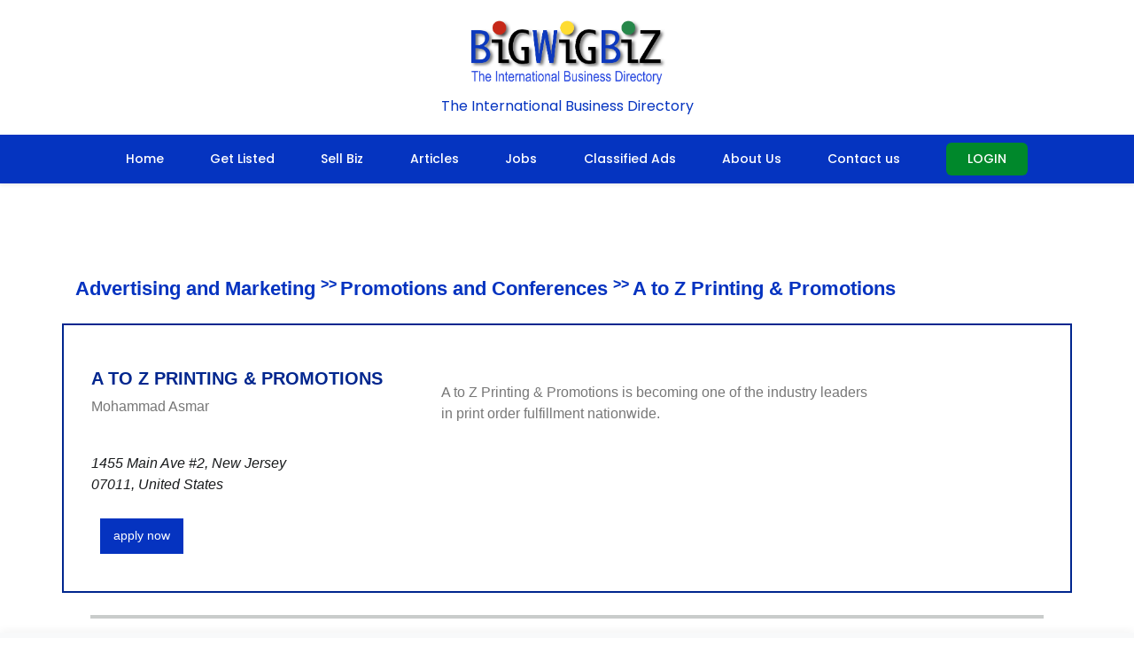

--- FILE ---
content_type: text/html; charset=UTF-8
request_url: https://www.bigwigbiz.com/profile.php?user_id=33503
body_size: 4392
content:

<!DOCTYPE html>
<html lang="en">
<head>
    <meta charset="utf-8">
    <meta name="viewport" content="width=device-width, initial-scale=1.0">
    <meta name="author" content="">
    <meta http-equiv="Content-Type" content="text/html;charset=ISO-8859-1"> 
    <title>Online job search with famous employment agency and job agency - Bigwigbiz</title>

    
    <meta name="format-detection" content="telephone=no" />
    <meta name="description" content="Looking for employment agencies, job agencies and online job search. Bigwigbiz is the Best employment agency and job agency that provides online job search." />
    <meta name="keywords" content="employment agencies, job agencies, online job search, employment agency" />
    <meta http-equiv="CONTENT-LANGUAGE" content="EN-US" />
    <meta name="robots" content="INDEX,FOLLOW" />
    <meta name="rating" content="general" />
    <meta name="robots" content="ALL" />
    <meta name="msvalidate.01" content="B03F0C6A61B25A02EE1487C03D4AA9A8" />
    <meta name="revisit-after" content="3 days" />
    <link rel="icon" href="images/favicon.png" type="image/x-icon" />
    <link rel="stylesheet" href="css/style.css" />
    <link rel="stylesheet" href="css/menu.css" />
    <script src="js/jquery.js"></script>
    <script src="js/scroll_to_top.js"></script>
    <link rel="stylesheet" href="fonts/font-awesome.css" type="text/css" media="screen" />
    <script src="js/jssor.slider-27.5.0.min.js" type="text/javascript"></script>
    <link rel="stylesheet" href="https://maxcdn.bootstrapcdn.com/bootstrap/4.0.0/css/bootstrap.min.css" integrity="sha384-Gn5384xqQ1aoWXA+058RXPxPg6fy4IWvTNh0E263XmFcJlSAwiGgFAW/dAiS6JXm" crossorigin="anonymous">
    <script src="https://maxcdn.bootstrapcdn.com/bootstrap/4.0.0/js/bootstrap.min.js" integrity="sha384-JZR6Spejh4U02d8jOt6vLEHfe/JQGiRRSQQxSfFWpi1MquVdAyjUar5+76PVCmYl" crossorigin="anonymous"></script>
    <link href="mystyle.css" rel="stylesheet">
    <meta name="google-site-verification" content="cpjD70C_Qn-mKHE7C0ZM_LpB15xIMmOwk1lZnG0hwyM" />
</head>
<script language="javascript" src="js/gen_functions.js" type="text/javascript"></script>

<!-- Global site tag (gtag.js) - Google Analytics -->
<script async src="https://www.googletagmanager.com/gtag/js?id=G-7CDES8VF30"></script>
<script>
  window.dataLayer = window.dataLayer || [];
  function gtag() { dataLayer.push(arguments); }
  gtag('js', new Date());
  gtag('config', 'G-7CDES8VF30');
</script>

<link rel="canonical" href="http://www.bigwigbiz.com/" />
<link href="https://fonts.googleapis.com/css2?family=Poppins:wght@400;500;600&display=swap" rel="stylesheet">
<link rel="stylesheet" href="css/style_responsive.css" />

<style>
:root {
    --primary-blue: #0534C0;
    --accent-green: #00882B;
    --white: #ffffff;
}

.header-container {
    background: var(--white);
    box-shadow: 0 2px 4px rgba(0,0,0,0.08);
}

.header-top {
    background: var(--primary-blue);
    padding: 8px 0;
    color: var(--white);
    font-size: 14px;
    font-family: 'Poppins', sans-serif;
}

.header-top-content {
    max-width: 1200px;
    margin: 0 auto;
    padding: 0 20px;
    display: flex;
    justify-content: space-between;
    align-items: center;
}

.contact-info {
    display: flex;
    gap: 20px;
}

.contact-info a {
    color: var(--white);
    text-decoration: none;
}

.logo-section {
    text-align: center;
    padding: 20px 0;
}

.logo-section img {
    height: 80px;
    width: auto;
}

.company-tagline {
    color: var(--primary-blue);
    font-family: 'Poppins', sans-serif;
    font-size: 16px;
    margin-top: 8px;
}

.navbar {
    background: var(--primary-blue) !important;
    padding: 0 !important;
}
.navbar-nav {
    width: 100%;
    justify-content: center;
    align-items: center;
}

.nav-item {
    margin: 0 5px;
    display: flex;
    align-items: center;
}

.nav-link {
    color: var(--white) !important;
    padding: 15px 20px !important;
    font-family: 'Poppins', sans-serif;
    font-size: 14px;
    font-weight: 500;
    transition: background-color 0.3s;
}

.nav-link:hover {
    background-color: rgba(255, 255, 255, 0.1);
}
.BtnGreen8 {
    background-color: var(--accent-green);
    color: var(--white);
    padding: 8px 24px;
    border-radius: 6px;
    font-family: 'Poppins', sans-serif;
    font-weight: 500;
    font-size: 14px;
    text-transform: uppercase;
    border: none;
    transition: all 0.3s ease;
    margin: 0 0 0 20px;  /* Updated margin */
    display: inline-flex;
    align-items: center;
    justify-content: center;
    text-decoration: none;
    height: 100%;
}


.BtnGreen8:hover {
    background-color: #006b22;
    transform: translateY(-1px);
}

.navbar-toggler {
    border-color: rgba(255, 255, 255, 0.5);
    margin: 10px;
}

.navbar-toggler-icon {
    background-image: url("data:image/svg+xml,%3csvg viewBox='0 0 30 30' xmlns='http://www.w3.org/2000/svg'%3e%3cpath stroke='rgba(255, 255, 255, 0.9)' stroke-width='2' stroke-linecap='round' stroke-miterlimit='10' d='M4 7h22M4 15h22M4 23h22'/%3e%3c/svg%3e");
}

@media (max-width: 992px) {
  .navbar-nav {
        padding: 10px 0;
        align-items: center;
        text-align: center;
    }
    
    .nav-item {
        justify-content: center;
    }
    
    .BtnGreen8 {
        margin: 10px auto;
        display: inline-flex;
    }

    .header-top {
        display: none;
    }
    
    .logo-section img {
        height: 60px;
    }
    
   
}

@media (max-width: 576px) {
    .logo-section img {
        height: 50px;
    }
    
    .company-tagline {
        font-size: 14px;
    }
    
    .nav-link {
        padding: 10px 15px !important;
    }
}
</style>

<div class="header-container">
   
    <div class="logo-section">
        <a href="index.php">
            <img src="images/newlogo1.png" alt="BigWigBiz Logo">
        </a>
        <div class="company-tagline">The International Business Directory</div>
    </div>

    <nav class="navbar navbar-expand-lg">
        <div class="container">
            <button class="navbar-toggler" type="button" data-toggle="collapse" data-target="#navbarSupportedContent">
                <span class="navbar-toggler-icon"></span>
            </button>

            <div class="collapse navbar-collapse" id="navbarSupportedContent">
                <ul class="navbar-nav">
                    <li class="nav-item">
                        <a class="nav-link" href="index.php">Home</a>
                    </li>
                    <li class="nav-item">
                        <a class="nav-link" href="paid_signup.php">Get Listed</a>
                    </li>
                    <li class="nav-item">
                        <a class="nav-link" href="sellbiz_listing.php">Sell Biz</a>
                    </li>
                    <li class="nav-item">
                        <a class="nav-link" href="view_article.php">Articles</a>
                    </li>
                    <li class="nav-item">
                        <a class="nav-link" href="jobposting.php?id=47">Jobs</a>
                    </li>
                    <li class="nav-item">
                        <a class="nav-link" href="classified_ads_records.php">Classified Ads</a>
                    </li>
                    <li class="nav-item">
                        <a class="nav-link" href="about-us.php">About Us</a>
                    </li>
                    <li class="nav-item">
                        <a class="nav-link" href="contactus.php">Contact us</a>
                    </li>
                    
                                            <li class="nav-item">
                            <a href="login.php" class="BtnGreen8">Login</a>
                        </li>
                                    </ul>
            </div>
        </div>
    </nav>
</div>

<!-- JS and Bootstrap JS -->
<script src="https://code.jquery.com/jquery-3.6.0.min.js"></script>
<script src="https://cdn.jsdelivr.net/npm/@popperjs/core@2.11.6/dist/umd/popper.min.js"></script>
<script src="https://stackpath.bootstrapcdn.com/bootstrap/4.5.2/js/bootstrap.min.js"></script><!--button back top-->
<div id="back-top"><i class="fa fa-arrow-up"></i></div>

<section>
  <div class="container" style="margin-top:8%">
  <p class="text-blue">
    <span style="font-size: 22px;font-weight: 600;">
      <a style="color:#0533C0;" href="subcat_listing.php?id=21">Advertising and Marketing</a>
    </span>
    <span style="font-weight: 600;">&gt;&gt;</span>
    <span style="font-size: 22px;font-weight: 600;">
      <a style="color:#0533C0;" href="bizlisting.php?id=215">Promotions and Conferences</a>
    </span>
    <span style="font-weight: 600;">&gt;&gt;</span>
    <span style="font-size: 22px;font-weight: 600;">
      <a style="color:#0533C0;" href="#">A to Z Printing & Promotions</a>
    </span>
  </p>

  <div class="row" style="border:2px solid #00268e;margin-top:2%">
    <div class="col-md-4 pr-0">
      <div class="p-3 my-3">
        <div>
          <h3 class="pt-3" style="color:#00268e">A to Z Printing & Promotions</h3>
                    <p>Mohammad Asmar</p>
          <div style="color:#191b1d">
            <p class="font-italic"><br/>
              1455 Main Ave #2, New Jersey<br/>
              07011, United States<br/>
                          </p>
          </div>
          <div style="overflow:hidden; padding:10px;">
            <button class="Btnjob" onclick="document.getElementById('apply-form').style='display:block'">apply now</button>
          </div>
        </div>
      </div>
    </div>

    <div class="col-md-8 pr-0">
      <div class="p-3 my-3">
        <div class="clearfix">
                </div>
        <p class="p-3 my-3">
          A to Z Printing & Promotions is becoming one of the industry leaders <br />
in print order fulfillment nationwide.        </p>
      </div>
    </div>
  </div>
</section>

<section id="apply-form" style="display:none">
  <div class="container">
    <div class="row py-5">
      <div class="col-md-6 offset-md-3 col-12">
        <div class="bg-white py-4 px-3">
          <div style="border:3px solid #d8d8d8">
            <h2 class="p-3"><strong style="color:black">Contact Form</strong></h2>
            <form id="my_profile_contact" name="contact" method="post" onsubmit="return my_contact_form_submit();">
              <div class="contact-form">
                <div class="form-group">
                  <p class="font-italic px-3">Please use this form to contact A to Z Printing & Promotions</p>
                  <input type="text" class="form-control" placeholder="Enter Name" name="name">
                </div>
                <div class="form-group">
                  <input type="text" class="form-control" placeholder="Company (if any)" name="company">
                </div>
                <div class="form-group">
                  <input type="email" class="form-control" placeholder="Enter email" name="email">
                </div>
                <div class="form-group">
                  <input type="text" class="form-control" placeholder="Contact Number" name="phone">
                </div>
                <div class="form-group">
                  <label>Your Message:</label>
                  <textarea class="form-control" rows="3" name="comments"></textarea>
                </div>
                <div class="form-group text-right">
                  <p><font class="smlRedBold"></font></p>
                  <input id="my_profile_contact_submit" type="submit" value="Send" name="send" class="btn btn-primary"/>
                  <input type="button" onclick="document.getElementById('apply-form').style='display:none'" class="btn btn-primary" value="cancel"/>
                </div>
              </div>
            </form>
          </div>
        </div>
      </div>
    </div>
  </div>
</section>


<script>
$(document).ready(function() {
  $("#my_profile_contact_submit").click(function(e) {
    e.preventDefault();
    $.ajax({
      type: 'POST',
      url: 'ajax_send_email.php',
      data: $('form#my_profile_contact').serialize(),
      dataType:'json',
      success: function(res) {
        if(res.success){
          alert("Message sent successfully!");
        }
      },
      error: function() {
        console.log('Some Error');
      }
    });
  });
});
function my_contact_form_submit(){ return false; }
</script>

<!-- Footer -->
<footer>
    <section class="bg-darkr">
        <p id="ll"></p>
        <div class="container footer-bot" style="    max-width: 100% !important;">
            <div class="row py-4">
                <div class="col-12 text-uppercase d-flex align-items-center justify-content-center" style="font-size: 0.8em; color:#141315; font-weight: 600;">
                    © 2006-2026 Copyright BIGWIGBIZ.COM
                    <span class="mx-2">|</span>
                    Utah, USA
                    <span class="mx-2">|</span>
                    Email: info@bigwigbiz.com
                    <span class="mx-2">&nbsp;</span>
                    <a href="https://www.facebook.com/Bigwigwiz-111963911348473" class="fa fa-facebook social-icon" target="_blank"></a>
                </div>
            </div>
        </div>
    </section>

    <style>
        #ll {
            border-top: 4px solid #C9CCCB;
            margin-left: 8%;
            margin-right: 8%;
            margin-top: 2%;
        }

        .footer-bot {
            background-color: #f8f9fa;
            box-shadow: 0 -2px 10px rgba(0, 0, 0, 0.05);
        }

        .footer-bot .row {
            margin-bottom: 0;
        }

        .social-icon {
            font-size: 16px;
            padding: 6px;
            color: #141315;
            transition: color 0.3s ease;
        }

        .social-icon:hover {
            color: #4267B2;
            text-decoration: none;
        }

        /* Mobile responsiveness */
        @media (max-width: 768px) {
            .footer-bot .col-12 {
                font-size: 0.75em;
                text-align: center;
                padding: 15px;
                flex-direction: column;
            }

            .footer-bot .col-12 span.mx-2 {
                margin: 5px 0;
                display: none;
            }

            .social-icon {
                margin-top: 10px;
                font-size: 18px;
            }

            #ll {
                margin-left: 4%;
                margin-right: 4%;
            }
        }
    </style>
</footer><br />
<b>Warning</b>:  Unknown: Write failed: Disk quota exceeded (122) in <b>Unknown</b> on line <b>0</b><br />
<br />
<b>Warning</b>:  Unknown: Failed to write session data (files). Please verify that the current setting of session.save_path is correct (/home/dev/tmp) in <b>Unknown</b> on line <b>0</b><br />


--- FILE ---
content_type: text/css
request_url: https://www.bigwigbiz.com/css/style.css
body_size: 7902
content:
@charset "utf-8";
/* CSS Document */

/*css*/
 @import "../css/grid.css";
@import "../css/form.css";
@import "../css/stuck.css";

@import url(https://fonts.googleapis.com/css?family=Open+Sans:400,300,600,700);
@import url(https://fonts.googleapis.com/css?family=Roboto:500); 

input::-ms-clear {
	 display: none;
}
img { border:none;}
html, body { }

a[href^="tel:"] {
	color: inherit;
	text-decoration:none;
}
* {
	-webkit-text-size-adjust: none;
}
.clearfix {
	*zoom: 1;
}
.clearfix:before,
.clearfix:after {
	display: table;
	content: "";
	line-height: 0;
}
.stext
{
	text-align:left;
	color:#0088ff;
	font-size:13px;
	font-weight:normal;
}
.stext ul li
{
	list-style-position:inside;
	text-align:left;
	color:#0088ff;
	font-size:13px;
	font-weight:normal;
}
.stext strong
{
	font-weight:bold;
}
.clearfix:after {
	clear: both;
}
.fleft {float:left;}
.fright {float:right;}
.clear {clear:both; width:100%; font-size:0; line-height:0;}
.wrapper, .wrapper-extra, .extra-wrap{
	position: relative;
	overflow:hidden;
	width: 100%; 
}
.wrap {
	position: relative;
	text-align: center;
}
.wrapper-after:after{
	display:block;
	visibility:hidden;
	clear:both;
	height:0;
	content:".";
}
.dis-block{display: block;}
.dis-inblock{display: inline-block;}

.txt_left{text-align: left;}
.txt_right{text-align: right;}
.txt_cntr{text-align: center;}
.txt_ital{font-style: italic;}
.txt_line_through{text-decoration: line-through;}

.lh24{line-height: 24px;}


.marg-left-0{margin-left:0 !important;}	
.marg-right-0{margin-right:0 !important;}
.marg-left-right-0{ margin-right:0 !important;margin-left:0 !important;}
.last-mbot{margin-bottom:0 !important;}	
.last-pbot{padding-bottom: 0 !important;}
.last-mpbot{margin-bottom:0 !important;padding-bottom:0 !important;}

.marLeft1{margin-left: 19px;}

.marRight1{margin-right: 13px;}
.marRight2{margin-right: 69px;}

.padTop1{padding-top: 20px;}

.padBot1{padding-bottom: 60px;}
.padBot2{padding-bottom: 41px;}

.mar1{margin: -1px 10px 0; display: inline-block !important; color: #808080 !important;}
.mar2{margin: 0 10px;}

.marTop0{margin-top: 0px;}
.marTop1{margin-top: 0px;}
.marTop2{margin-top: 10px;}
.marTop3{margin-top: 15px !important;}
.marTop4{margin-top: 15px !important;}
.marTop5{margin-top: 11px;}

.indent1{width: 100%; margin-top: 30px;}
.indent2{width: 100%; margin-top: 55px;}


.pos_rel{position: relative;}

.marBot1{margin-bottom: -12px;}

.hline2{
	position: relative;
	width: 100%;
	margin-top: 40px;
	padding-bottom: 77px;
	border-bottom: 1px solid #c9c9c9;
}

.box, .box2, .box3{overflow: hidden;}
.bold{font-weight: bold;}
.fw400{font-weight: 400;}
.fw600{font-weight: 600;}

.color1{color: #fff;}

.bg1{background: #ebcd3f !important;}





/* Global properties ======================================================== */
html, body { margin:0; padding:0; height:100%;}

body {
	min-width:300px;
	background: #272a35;
	color:#a6a6a6;
	font:14px/21px Arial, Helvetica, sans-serif ;
}
.fs_14{font-size: 14px;}
#back-top {
	position: fixed;
	bottom: 40px;
	left: 51%;
	z-index: 1000;
	display: none;
	margin-left: 620px;
	width: 26px;
	height: 26px;
	/*background: url(../images/up-arrow.png) 50% 50% no-repeat;*/
	color: #0e86fa;
	text-align: center;
	cursor: pointer;
	border-radius: 500px;
	-webkit-transition:all 0.3s ease;
	-moz-transition:all 0.3s ease;
	-o-transition:all 0.3s ease;
	transition:all 0.3s ease;

}
#back-top i{line-height: 73px; font-size: 22px; /*display: none*/}
#back-top:hover {
	color: #000;
	/*background: url(../images/up-arrow.png) 50% 50% no-repeat #b5fa9c;*/
}
.main{
	padding:0 0 0 0;
	width:100%;
	height: auto; 
	 /*background: #f2f1e6; */
	 margin:0 auto;
}
.div-content{
	margin:0 auto;
	padding-top: 0px;
	/*padding-bottom: 30px;*/
	width:100%;
	background: #fff;
	overflow: hidden;
}
.div-content.content_page{padding-bottom: 98px;}


/***********************************************************************/
/*===============================>H-logo-properties=========================*/
h1{
	position: relative;
	display: inline-block;
	margin:0;
	margin-top: 0;
}
h1 img{max-width: inherit;}


h2 {
	font:600 25px/30px 'Open Sans', Arial, sans-serif;
	color:#383838;
	margin-top: 70px;
}
h2.v2{font:600 25px/24px 'Open Sans', Arial, sans-serif; margin-top: 72px;}
h2.v3{margin-top: 63px;}

h3 {
	font:600 20px/24px 'Open Sans', Arial, sans-serif;
	color:#383838;
	text-transform: uppercase;
	margin-top: 68px;
}

h4 {
	font:bold 15px/20px 'Trebuchet MS', Arial, sans-serif;
	color:#7ecefd;
	margin-top: 10px;
	text-transform: uppercase;
}
h4.v2{margin-top: 20px; margin-bottom: 1px;}


#search-results h4{color: #000; padding-bottom: 12px;}
span.search{color: #2ebbea !important;}
#search-results h4 a:hover{color: #2ebbea;}
h5{ 
	margin-top: 10px;
	margin-bottom: 0;
	color:#333333;
	text-transform: uppercase;
	font:14px/22px 'Open Sans', Arial, sans-serif;
}

.txt1 {
  color: #0e86fa;
  font: 600 30px/30px 'Open Sans',Arial,sans-serif;
  letter-spacing: -1px;
  margin-bottom: 15px;
  margin-top: 0;
  text-align:left;
}
.txt2 {
	font:16px/20px 'Open Sans', Arial, sans-serif;
	color: #333745;
	margin-top: 7px;
}
.txt3{
	font:16px/20px 'Open Sans', Arial, sans-serif;
	color: #b5b7bf;
	margin-top: 19px;
}
.txt4 {
  color: #FFFFFF;
  font: 600 25px/30px 'Open Sans',Arial,sans-serif;
  margin-top: 21px;
}
.txt4 span{
	font:600 12px/12px 'Open Sans', Arial, sans-serif;
	display: inline-block;
	margin-top: 2px;
	margin-left: 5px;
}
.txt5{
	font:600 12px/12px 'Open Sans', Arial, sans-serif;
	color: #2185c5;
	margin-top: -1px;
}
.txt6 {
  color: #0876ad;
  font: 600 22px/25px 'Open Sans',Arial,sans-serif;
  margin-top: 0;
  text-align: center;
}
.txt7{
	font:600 12px/20px 'Open Sans', Arial, sans-serif;
	color: #848a9c;
	margin-top: 8px;
	margin-bottom: 2px;
}


p{margin-top: 17px;}
img{ margin-bottom: 0px;max-width:100%; height:auto;}

.img1{
	margin-top: 0px;
}
.img2{
	float: left;
	margin-top: 15px;
	margin-right: 20px;
}
.img3{
	float: left;
	margin-top: 15px;
	margin-right: 8px;
}
.img4{
	float: left;
	margin-top: 12px;
	margin-right: 20px;
	width:150px;
}

a { 
	text-decoration:none; 
	cursor:pointer;
	color: inherit;
}

a.link1{color: #7ecefd; text-decoration: underline;}
a.link1:hover{color: #000;}

a.link2{}
a.link2:hover{color: #fff;}

a.link3{}
a.link3:hover{color: #8bd2fd;}

a:hover{
	color: #000;
	text-decoration:none;
}
a{
	-webkit-transition:all 0.3s ease;
	-moz-transition:all 0.3s ease;
	-o-transition:all 0.3s ease;
	transition:all 0.3s ease;
}

.num_section{
	    position: relative;
    width: 118px;
    height: 127px;
    background: #3ba7fb;
    text-align: center;
    border-radius: 25px;
    float: left;
    margin-right: 25px;
}

.num_section2{
	position: relative;
	margin-top: 16px;
	width: 60px;
	height: 60px; 
	background: #7dc5ef;
	text-align: center;
	border-radius: 500px;
	float: left;
	margin-right: 18px;
	color: #fff;
	font: 600 30px/60px 'Open Sans', Arial, sans-serif;
}


.date_section{
	position: relative;
	width: 70px;
	height: 70px;
	/*height: 126px;*/
	background-color: #8dbf41;
	float: left;
	margin-right: 31px;
	text-align: center;
	margin-top: 32px;
	color: #fff;
	text-transform: uppercase;
}
.day{font:30px/30px 'Open Sans', Arial, sans-serif; margin-top: 9px; display: inline-block;}
.month{font:18px/18px 'Open Sans', Arial, sans-serif; margin-top: 0;}




/************Header************/
.line_up{
	width: 100%;
	height: 12px;
	background: url(../images/gradient_1.png);
}
header{
	position: relative;
	z-index: 20;
	padding: 0;
	padding-top: 15px;
	padding-bottom: 10px;
	
	-webkit-box-sizing: border-box; /* Safari */
	-moz-box-sizing: border-box; /*Firefox 1-3*/
	box-sizing: border-box;
}
.header_list{
	position: relative;
	z-index: 9;
	padding: 0;
	padding-top: 15px;
	padding-bottom: 10px;	
	-webkit-box-sizing: border-box; /* Safari */
	-moz-box-sizing: border-box; /*Firefox 1-3*/
	box-sizing: border-box;
}
header.content_header{
	margin-bottom: 0px;
	min-height: 30px;
}
.header_list.content_header{
	margin-bottom: 0px;
	min-height: 30px;
}

.menu_section{
	position: relative;
	width: 100%;
	display: block;
	margin-top: 25px;
}
.menu_section:before, .banner1:before {
	position: absolute;
	display: inline-block;
	content: '';
	width: 100%;
	height: 11px;
	left: 0;
	bottom: -11px;
	background: url(../images/gradient_2.png);
}

.banner_section, .banner_section2, .banner_section3{
	position: relative;
	z-index: 11;
}
.banner_section2{margin-top: 56px;margin-bottom: 12px; z-index: 0;}
.banner_section3{margin-top: 56px; z-index: 0;}
.banner1 {
  -moz-box-sizing: border-box;
  margin-top: 20px;
  padding: 12px 10px 10px;
  position: relative;
  background-color:#FFF;
}
.rating {
  display: none;
  padding: 10px;  
}

.test:nth-child(even) {
    background: #f4f4f4;
 }

.rating1, .rating2 {
  background: none repeat scroll 0 0 #FFFFFF;
  border: 2px inset #CCCCCC;
  border-radius: 5px 5px 5px 5px;
  color: #777777;
  display: none;
  padding: 10px;
 /* position: absolute;*/
  right: 2px;
}
.submit {
  border: medium none !important;
  color: #FFFFFF;
  float: right;
  font-size: 14px;
  margin-top: 7px;
  padding-right: 16px !important;
  padding-bottom: 5px !important;
}
.gradient {
	background: #0d39bd; /* for old browsers */
	
}


.gradient2 {
	background: #40abfb; /* for old browsers */
	background: -moz-linear-gradient(top, #40abfb, #0e86fa); /* Firefox 3.6+ */
	/* Chrome 1-9, Safari 4-5 */
	background: -webkit-gradient(linear, left top, left bottom, 
				color-stop(0%,#40abfb), color-stop(100%,#0e86fa));
	/* Chrome 10+, Safari 5.1+ */
	background: -webkit-linear-gradient(top, #40abfb, #0e86fa);
	background: -o-linear-gradient(top, #40abfb, #0e86fa); /* Opera 11.10+ */
	background: -ms-linear-gradient(top, #40abfb, #0e86fa); /* IE10 */
	background: linear-gradient(top, #40abfb, #0e86fa); /* CSS3 */ 
}
.gradient3 {
	background: #FFF; 
	
}
.gradient4 {
	background: #de8ceb; /* for old browsers */
	background: -moz-linear-gradient(top, #ea98f7, #c775d4); /* Firefox 3.6+ */
	/* Chrome 1-9, Safari 4-5 */
	background: -webkit-gradient(linear, left top, left bottom, 
				color-stop(0%,#ea98f7), color-stop(100%,#c775d4));
	/* Chrome 10+, Safari 5.1+ */
	background: -webkit-linear-gradient(top, #ea98f7, #c775d4);
	background: -o-linear-gradient(top, #ea98f7, #c775d4); /* Opera 11.10+ */
	background: -ms-linear-gradient(top, #ea98f7, #c775d4); /* IE10 */
	background: linear-gradient(top, #ea98f7, #c775d4); /* CSS3 */ 
}
.gradient5 {
	background: #CCCC37; /* for old browsers */
	background: -moz-linear-gradient(top, #F9F964, #CCCC37); /* Firefox 3.6+ */
	/* Chrome 1-9, Safari 4-5 */
	background: -webkit-gradient(linear, left top, left bottom, 
				color-stop(0%,#F9F964), color-stop(100%,#CCCC37));
	/* Chrome 10+, Safari 5.1+ */
	background: -webkit-linear-gradient(top, #F9F964, #CCCC37);
	background: -o-linear-gradient(top, #F9F964, #CCCC37); /* Opera 11.10+ */
	background: -ms-linear-gradient(top, #F9F964, #CCCC37); /* IE10 */
	background: linear-gradient(top, #F9F964, #CCCC37); /* CSS3 */ 
}
.free_list {
	border: 1px solid #78A7D3;
	padding:5px
}
.view_more {
  background: url(../images/view_more.png) no-repeat;
  padding: 1px 22px 2px 7px;
}
.view_more > a {
  color: #FFFFFF;
  font-size: 13px;
  font-weight:normal;
}
.free_list > div > .link3 {
  background: #FFF;
  border: medium none;
  padding-left: 5px;
  padding-top: 2px;
  font-size:14px !important;
  margin-bottom:0px;

}
.free_list > div > .txt7 {
  margin-top: 3px;
  color:#333;
}
.free_list > div > .txt7.company_dtls > span {
  color: #808080;
  font-size: 12px;
}
.gradient5 > div > .link3, .gradient5 > div > .txt7 {
  color: #000000 !important;
}
.link3 {
  color: #000 !important;
}
.cat_dec_span
{
	font-weight:bold;
	color:#000;
}
.company_dtls
{
	font-size:13px !important;
	font-weight:bold;
}
.cat_dec_span span:hover
{
	text-decoration:underline;
}
.map_view {
  float: right;
  list-style:none;
}
.map_view > li {
  float: right;
  margin-left:10px;
}

.login {
  background: none repeat scroll 0 0 #FFFFFF;
  border: 1px solid #CCCCCC;
  float: right;
  padding: 12px;
  position: absolute;
  right: -83px;
  top: 43px;
  display:none;
  z-index: 50;
}
.grid_4.login > form > h3 {
  margin-top: 10px;
}
.grid_4.login input {
  margin-left: 15px;
  margin-top: 1px;
  width: 200px;
}
.login_data > tr > td
{
	margin-bottom:8px;
}
/*added*/
.cat_name {
  color: #101088;
  font-family: Tahoma,Verdana,Helvetica,Arial;
  font-size: 14pt;
  font-weight: bold;
}
.categories.paid {
  background: none repeat scroll 0 0 #F7F7F7;
  border: 1px solid #CCCCCC;
  display: inline-block;
  padding: 11px 11px 25px;
}
.smlBlack {
 /* float: left; 
  width: 226px;*/
}
.smlBlack1 {
  float: left;
  margin-top: 5px 5px;
  padding:5px;  
}
.categories_list {
  display: inline-block;
}
.smlBlack > li {
  background: url(../images/bullet1.gif) no-repeat scroll left center transparent;
  color: #3BA7FB;
  font-weight: 500;
  line-height: 24px;
  padding-left: 14px;
  
}
.categories_list .smlBlack { width:226px; float:left;}
.categories_list .smlBlack li{  list-style:none;}
.accordion {
  padding-top: 20px;
}
h2.acc_trigger {
	padding: 0;
	margin: 0;
	background: url(../images/trigger.png) no-repeat;
	height: 35px;
	line-height: 35px;
	width: 100%;
	font-size: 18px;
	font-weight: bold;
	float: left;
}
h2.acc_triggers {
	padding: 0;
	margin: 0;
	background: #28922c;
	height: 35px;
	line-height: 35px;
	width: 100%;
	font-size: 18px;
	font-weight: bold;
	float: left;
}
h2.acc_trigger a {
	color: #fff;
	text-decoration: none;
	display: block;
	padding: 0 0 0 45px;
}
h2.acc_trigger a:hover {
	color: #F9F9F9;
}
h2.acc_triggers a {
	color: #fff;
	text-decoration: none;
	display: block;
	padding: 0 0 0 45px;
}
h2.acc_triggers a:hover {
	color: #F9F9F9;
}
h2.active {
	background-position: left bottom;
}
.acc_containers {
	margin: 0 0 5px;
	padding: 0;
	overflow: hidden;
	clear: both;
	background: #f3f3f3;
	border: 1px solid #d6d6d6;
	-webkit-border-bottom-right-radius: 5px;
	-webkit-border-bottom-left-radius: 5px;
	-moz-border-radius-bottomright: 5px;
	-moz-border-radius-bottomleft: 5px;
	border-bottom-right-radius: 5px;
	border-bottom-left-radius: 5px;
}

.acc_containers ul li a { margin-left:5px; color:#000}
.acc_container {
	margin: 0 0 5px;
	padding: 0;
	overflow: hidden;
	clear: both;
	background: #f3f3f3;
	border: 1px solid #d6d6d6;
	-webkit-border-bottom-right-radius: 5px;
	-webkit-border-bottom-left-radius: 5px;
	-moz-border-radius-bottomright: 5px;
	-moz-border-radius-bottomleft: 5px;
	border-bottom-right-radius: 5px;
	border-bottom-left-radius: 5px;
}
.acc_container .block {
	padding: 5px 20px 
}
.acc_container .block p {
  color: #3C4152;
  margin: 0;
  padding: 5px 0;
  text-align:justify;
}
.viwe_more {
  color: #0AADFF !important;
  font-size: 11px;
  text-align: right !important;
}
.acc_container h3, .link3 {
  border-bottom: 1px dashed #CCCCCC;
  color: #000 ;
  font-size: 17px !important;
  margin: 0 0 11px;
  padding: 0 0 5px;
  text-transform: none;
}
.link3 > a:hover
{
	color:#fff;
}
.acc_container img {
	float: left;
	margin: 10px 15px 15px 0;
	padding: 5px;
	background: #ddd;
	border: 1px solid #ccc;
}
/************Content***********/


/* #search1 input, #search1 select, #search input, #search select {
	width: 225px;
	float: left;
	color: #333846;
	font-family:Arial, Helvetica, sans-serif;
	line-height:20px;
	padding: 7px 45px 7px 9px;
	-webkit-box-sizing: border-box;
	-moz-box-sizing: border-box;
	box-sizing: border-box;
	background: #fff;
	border: 1px solid #e7e7e7;
	margin:5px 0px;
}

#search select
{
	width: 300px;
	padding: 7px;
}

textarea.clsSplTextBox, #search select
{
	width: 285px;
	padding: 7px;
}
*/


input.clsBizButton[type="submit"], input.clsBizButton[type="button"] {
  margin-right: 10px !important;
  padding: 8px 15px !important;
  width: auto !important;
  cursor:pointer;
}
.red { color:#C00; font-size:12px;}
#search1 select
{
	padding:7px 5px 7px 9px
}


blockquote{
	margin-top: 0px;
	position: relative;
	background: url(../images/bq_sign.png) 0 5px no-repeat;
	padding-top: 0px;
	margin-top: 19px;
	display: block;
	padding-left: 53px;
	margin-bottom: 32px;
}


.box-1{
	
	margin-top: 9px;
	width: 100%;
	padding: 20px 35px 20px 20px;
	-webkit-box-sizing: border-box; /* Safari */
	-moz-box-sizing: border-box; /*Firefox 1-3*/
	box-sizing: border-box;
	border: 1px solid #d8dae3;
	text-align: right;
	height: 394px;
}
.box2 > p {
  color: #0876ad;
  font-size: 12px;
  text-align:justify;
}


/* ============================= lists ====================== */
.list-1 {
	margin-top: 10px;
}
.list-1 li{
	display: block;
	margin-bottom: -1px;
}
.list-1 li a{
	font: 12px/16px 'Open Sans', Arial, sans-serif;
	color: #848a9c;
}
.list-1 li a:hover{color: #fff;}


.listWithMarker {
	margin: 0;
	margin-top: 15px;
	margin-bottom: 25px;
}
.listWithMarker.v2{margin-bottom: 0;}
.listWithMarker li {
	display: block;
	margin-bottom: 1px;
	padding-left: 16px;
	background: url(../images/list_marker.png) 0px 7px no-repeat;
}
.listWithMarker li a {
	color: #333745;
	text-decoration: none;
}
.listWithMarker li a:hover, .listWithMarker li.current a {
	color: #22aaf9;
}


/* ============================= end lists ====================== */
.account {
    background: none repeat scroll 0 0 #FFFFFF;
    border: 1px solid #CCCCCC;
    display: none;
    float: right;
    padding: 12px;
    position: absolute;
    right: -130px;
    top: 43px;
    z-index: 50;
}
.grid_4.account > form > h3 {
  margin-top: 10px;
}
.grid_4.account input {
  margin-left: 15px;
  margin-top: 1px;
  width: 200px;
}

.more_btn, .more_btn2, .more_btn_header,.more_btn_header1 {
  clear: both;
  margin-top:7px;
  color: #FFFFFF;
  display: inline-block;
  float: right;
  font: 600 14px/20px "Open Sans",Arial,sans-serif;
  padding: 7px 20px;
  text-transform: uppercase;
}
.more_btn2{
	float: right;
	padding: 7px 15px;
	margin-top: 21px;
	font: 600 12px/20px "Open Sans", Arial, sans-serif;
}
.more_btn_header{
	float: right;
	background: #0d39bd;
	padding: 10px 19px;
	margin-top: 3px;
}
.more_btn_header:before {
  background: url("../images/icon2.png") no-repeat  50% 50% #3ba7fb;
  content: "";
  display: inline-block;
  height: 40px;
  position: absolute;
  right: 284px;
  top: 18px;
  width: 39px;
}
.more_btn_header:hover{
	color: #fff;
	background: #3ba7fb !important;
}
.more_btn_header1{
	float: right;
	background: #0d39bd;
	padding: 10px 19px;
	margin-top: 3px;
}

.more_btn_header1:hover{
	color: #fff;
	background: #3ba7fb !important;
}
.more_btn:hover, .more_btn2:hover{
	color: #73c4f2;
	background: #FF3 !important;
}


figure{display: block; margin-top: 7px;margin-bottom: 20px;}
figure.img_inner {
	display: block;
	overflow: hidden;
	height: auto;
	line-height: 0;
	margin: 0;
	margin-top: 15px;
}
figure iframe {
	width: 100%;
	height: 325px;
}
address{
	display: block;
	margin-top: 15px;
	font-style: normal;
}
address dl dt{
	margin-bottom: 0px;
	display: inline-block;
	color: #7ecefd;
	font:bold 15px/20px 'Trebuchet MS', Arial, sans-serif;
	margin-bottom: 16px;
	text-transform: uppercase;
}
address dd span{
	position: relative;
	display: inline-block;
	width: 73px;
}



/*********************************start magnifier2*************************************/
.magnifier2 {
		position:relative;
		/* display:block; */
		display: inline-block;
		width: 100%;
}
.magnifier2 img{
}
.zoom{
	position: absolute;
	top: 0;
	left: 0;
	-webkit-box-sizing: border-box; /* Safari */
	-moz-box-sizing: border-box; /*Firefox 1-3*/

		box-sizing: border-box;
	width: 100%;
	height: 100%;
	background: url(../images/img_zoom_icon.png) 50% 50% no-repeat;
	-webkit-transition: all 0.6s ease;
		-moz-transition: all 0.6s ease;
		-o-transition: all 0.6s ease;
		transition: all 0.6s ease;
}
a.magnifier2:hover .zoom{
	opacity: 1;
}
a.magnifier2 .zoom{
	opacity: 0;
}
/*********************************end magnifier2*************************************/
/************Footer************/
footer{ 
	display: block; 
	width: 100%;
	font-family: Arial, Helvetica, sans-serif;
	background: #FFF;
}
.footer_priv{
	padding: 15px 0 25px;
}

p.txt_priv{
	color:#7c84a5;
	font:500 12px/20px "Roboto", Arial, sans-serif;
	margin-top: 20px;
	float: left;
	letter-spacing: 0px;
	text-transform: uppercase;
	min-width: 220px;
}
/*new add*/
.price-list {
  bottom: -330px;
  display: inline-block;
  left: -94px;
  position: relative;
}
.price-list > ul > li {
  background: url(../images/view_more.png) no-repeat 0;
  color: #FFFFFF;
  float: left;
  font-size: 13px;
  font-weight: 600;
  margin: 3px 7px 0 14px;
  padding: 1px 24px 2px 5px;
  list-style:none;
}

/*new add*/

/*----------- start social icons ----------------*/

.soc_icons {
	position: relative;
	display: block;
	margin-top: 12px;
	white-space: nowrap;
	text-align: left;
	margin-right: 0px;
	float: right;
}
.soc_icons > li {
	position: relative;
	display: inline-block;
	margin-left: 2px;
}
.soc_icons > li > a {
	position: relative;
	color: #fff;
	line-height: 1em;
	-webkit-transition: all 0.4s ease-out;
	-moz-transition: all 0.4s ease-out;
	-o-transition: all 0.4s ease-out;
	transition: all 0.4s ease-out;
	width: 36px;
	height: 36px;
	display: inline-block;
	background: #494e5f;
	text-align: center;
	font: normal normal 19px/36px 'FontAwesome';
	border-radius: 500px;

	-moz-box-shadow: 0 0 10px rgba(0,0,0,0.2);
	-webkit-box-shadow: 0 0 10px rgba(0,0,0,0.2);
	box-shadow: 0 0 10px rgba(0,0,0,0.2);
}
.soc_icons i{font: normal normal 18px/36px 'FontAwesome';}
.soc_icons > li > a:hover {
	color: #fff;
	text-decoration: none;
	background: #0e86fa;
}


/*----------- end social icons ----------------*/

.priv_section1{float: left;}
.priv_section2{float: right;}
.sf-menu em{display: none !important;}

.smlGrayBold
{
	font-family: Tahoma, Verdana, Helvetica, Arial;
	font-size: 8pt;
	font-weight:bold;
	color: rgb(128,128,128);
}
.xlrgBlueBold
{
	font-family: Tahoma, Verdana, Helvetica, Arial;
	font-size: 14pt;
	font-weight: bold;
	color: #101088;
}
.smlBlack
{
	font-family: Tahoma, Verdana, Helvetica, Arial;
	font-size: 8pt;
	color: rgb(0,0,0);
}
.smlBlackBold
{
	font-family: Tahoma, Verdana, Helvetica, Arial;
	font-size: 13px;
	line-height:35px;
	color: rgb(0,0,0);
	vertical-align:middle;
}
.smlBlueBold
{
	font-family: Tahoma, Verdana, Helvetica, Arial;
	font-size: 8pt;
	font-weight:bold;
	color: #101088;
}
.smlBlueBoldnew
{
	font-family: Tahoma, Verdana, Helvetica, Arial;
	font-size: 13px;	
	padding:6px;
	color: #101088;
}
.clsBizButton
{
	font-family: Tahoma, Verdana, Helvetica, Arial;
	font-size: 8pt;
	padding: 1px;
	font-weight: bold;
	color: rgb(0,0,0);
	background-color: #CFCFD1;
	cursor: hand;
}
.medWhiteBold
{
	font-family: Tahoma, Verdana, Helvetica, Arial;
	font-size: 10pt;
	font-weight: bold;
	color: rgb(255,255,255);
}
.smlBlackBold1
{
	font-family: Arial;
	font-size: 13px;	
	color: #5A5A5A;
	vertical-align:middle;
	text-align:justify;
	padding-top:10px;
}
.smlBlackBold2
{
	font-family: Arial;
	font-size: 16px;	
	color: #3D3D3D;	
	text-align:justify;
	padding-top:10px;
	font-weight:bold;
}
.smlBlack_new
{
	font-family: Tahoma, Verdana, Helvetica, Arial;
	font-size: 8pt;
	color: rgb(0,0,0);
}
.smlGray
{
	font-family: Tahoma, Verdana, Helvetica, Arial;
	font-size: 8pt;
	color: rgb(128,128,128);
}
.smlBlack
{
	font-family: Tahoma, Verdana, Helvetica, Arial;
	font-size: 12px;
	padding:7px;
	color: rgb(0,0,0);
}
.smlBlack a {
    color: #000080;
    font-family: Tahoma,Verdana,Helvetica,Arial;
    font-size: 8pt;
    text-decoration: none;
}

.down_list li {
    float: left;
    list-style: none outside none;
}
.left_space {
    margin-left: 100px;
}

.hover {
    font-weight: bold;
}
.hover:hover{ text-decoration:underline;}

/**** MEDIUM size text in BOLD style ****/
.medBlueBold
{
	font-family: Tahoma, Verdana, Helvetica, Arial;
	font-size: 10pt;
	font-weight: bold;
	color: #101088;
}
.medBlackBold
{
	font-family: Tahoma, Verdana, Helvetica, Arial;
	font-size: 10pt;
	font-weight: bold;
	color: rgb(0,0,0);
}
.medRedBold
{
	font-family: Tahoma, Verdana, Helvetica, Arial;
	font-size: 10pt;
	font-weight: bold;
	color: rgb(255,0,0);
}
.medWhiteBold
{
	font-family: Tahoma, Verdana, Helvetica, Arial;
	font-size: 10pt;
	font-weight: bold;
	color: rgb(255,255,255);
}
.medVioletBold
{
	font-family: Tahoma, Verdana, Helvetica, Arial;
	font-size: 10pt;
	font-weight: bold;
	color: rgb(102,51,153);
}
.medOrangeBold
{
	font-family: Tahoma, Verdana, Helvetica, Arial;
	font-size: 10pt;
	font-weight: bold;
	color: rgb(255,121,0);
}
.medGreenBold
{
	font-family: Tahoma, Verdana, Helvetica, Arial;
	font-size: 10pt;
	font-weight: bold;
	color: rgb(0,255,0);
}
.medGrayBold
{
	font-family: Tahoma, Verdana, Helvetica, Arial;
	font-size: 10pt;
	font-weight: bold;
	color: rgb(128,128,128);
}
.medLtBlueBold
{
	font-family: Arial, Verdana, Helvetica;
	font-size: 10pt;
	font-weight: bold;
	color: rgb(157,187,233);
}
.medYellowBold
{
	font-family: Arial, Verdana, Helvetica;
	font-size: 10pt;
	font-weight: bold;	
	color: rgb(239,197,110);
}
.cnt_ml {
    color: #000080;
    font-family: Tahoma,Verdana,Helvetica,Arial;
    font-size: 8pt;
    text-decoration: none;
}
.cnt_ml:hover {
    color: #000080;
    font-family: Tahoma,Verdana,Helvetica,Arial;
    font-size: 8pt;
    text-decoration: underline;
}
.star_rd{ color:#ed1b23; font-size:12px; font-weight:bold;}
/***** LARGE size text styles *****/


/*==================================RESPONSIVE LAYOUTS===============================================*/
@media only screen and (max-width: 1199px) {
	.div-content{width:100%;}
	address dd span{width: 80px;}

	figure.img_inner{float: none; margin-right: 0;}
	figure iframe {width: 100%;}


}


@media only screen and (max-width: 979px) {
	.address figure iframe {
		max-width:100%;
		width: 100%;
	}
	
	figure iframe {width: 100%;}
	.magnifier2 {width: 100%;}

	.banner1{padding: 20px 5px 35px}
	.num_section{margin-right: 5px;}
	/*.banner_section {margin-top: -100px;}*/
	h3 {font: 600 17px/24px 'Open Sans', Arial, sans-serif;}

	address dd span{width: 100%;}
	.price-list {
	  bottom: -334px;
	  left: -30px;
	}
	#search1 input, #search1 select {
	  padding: 7px 9px;
	  width: 206px;
	}
	.box-1 {
	  padding: 20px;
	}
	#search1 {
	  width: 210px;
	}
	.num_section {
	  margin-top: 5px;
	}

}


@media only screen and (max-width: 767px) {

	address dd span{width: 80px;}

	img.no_resize{width: auto;}
	.box{overflow: visible;}
	.mobile_txt_cntr{text-align: center;}
	figure.img_inner {margin-bottom: 10px;}
	.marTopMobile1{margin-top: 30px;}
	.sf-menu em{display: block !important;}

	#search1{width: 100%; text-align: left;}
	#search1 input, #search1 select{width: 100%; margin-bottom: 10px;}
	.box-1 {padding: 20px 20px 20px; background: #f3f3f3; height: auto !important;} 

	.txt1 {	font:600 40px/40px 'Open Sans', Arial, sans-serif;	margin-top: 18px;}
	.txt2 {font:16px/20px 'Open Sans', Arial, sans-serif;	margin-top: 7px;}
	.txt3{font:12px/20px 'Open Sans', Arial, sans-serif; margin-top: 10px;}
	.banner1{padding: 20px 5px 35px 28px;}
	.num_section{margin-right: 20px;}
	.menu_section{margin-top: 20px;}

	/*.banner_section {margin-top: -270px;}*/
	header{padding-top: 25px;}
	.img4{margin-right: 7px;}

	.priv_section1{float: right;}
	.priv_section2{float: left;}

.price-list {
  display:none;
}
.banner_section {
  display: block;
}
}


@media only screen and (max-width: 479px) {
	h1{margin-bottom: 10px;}
	.banner_section {margin-top: -20px;}
.more_btn_header:before {
  right: 128px;
  top: 104px;
}

}
@media only screen and (max-width: 320px) {


}

@media only screen and (max-width: 479px) {
	h1{margin-bottom: 10px;}
	.banner_section {margin-top: -20px;}
.more_btn_header:before {
  right: 128px;
  top: 104px;
}

}
@media only screen and (max-width: 320px) {


}

					blockquote, q {
						quotes: none;
					}
					blockquote:before, blockquote:after,
					q:before, q:after {
						content: '';
						content: none;
					}
					.cd-testimonials-wrapper {
					  position: relative;
					 
					  max-width: 768px;
					  background-color: #FFF;
					 
					  -webkit-font-smoothing: antialiased;
					  -moz-osx-font-smoothing: grayscale;
					 
					  z-index: 1;
					}

					@media only screen and (min-width: 768px) {
					  .cd-testimonials-wrapper {
						margin-left: 5px;
						padding: 23px 50px 1px;
					  }
					}
					@media only screen and (min-width: 1170px) {
					  
					}
					
					.cd-testimonials {
					  color: #000;
					  text-align: center;
					}
					.cd-testimonials:after {
					  content: "";
					  display: table;
					  clear: both;
					}
					.cd-testimonials > li {
					  position: absolute;
					  opacity: 0;
					}
					.cd-testimonials > li:first-child {
					  position: relative;
					  opacity: 1;
					}
					.cd-testimonials p {
					  font-family: "Georgia", serif;
					  font-style: italic;
					  line-height: 1.4;
					  margin-bottom: 1em;
					  padding: 0 14px;
					}
					@media only screen and (min-width: 768px) {
					  .cd-testimonials p {
						font-size:16px;
					  }
					}
					@media only screen and (min-width: 1170px) {
					  .cd-testimonials p {
						font-size:16px;
						
						line-height: 1.6;
					  }
					}
					
					.cd-author img, .cd-author .cd-author-info {
					  display: inline-block;
					  vertical-align: middle;
					}
					.cd-author img {
					  width: 32px;
					  height: 32px;
					  border-radius: 50%;
					  margin-right: 5px;
					  box-shadow: 0 0 6px rgba(0, 0, 0, 0.3);
					}
					.cd-author .cd-author-info {
					  text-align: left;
					  line-height: 1.2;
					}
					.cd-author .cd-author-info li:first-child {
					  font-size: 14px;
					  font-size: 0.875rem;
					}
					.cd-author .cd-author-info li:last-child {
					  font-size: 12px;
					  font-size: 0.75rem;
					  color: #6b6b70;
					}
					@media only screen and (min-width: 768px) {
					  .cd-author img {
						width: 50px;
						height: 50px;
					  }
					  .cd-author .cd-author-info {
						line-height: 1.4;
					  }
					  .cd-author .cd-author-info li:first-child {
						font-size:13px;
					  }
					  .cd-author .cd-author-info li:last-child {
						font-size: 14px;
						font-size: 0.875rem;
					  }
					}
					
					.flex-direction-nav li {
					  position: absolute;
					  height: 100%;
					  width: 40px;
					  top: 0;
					  list-style:none;
					}
					.flex-direction-nav li:first-child {
					  left: 0;
					}
					.flex-direction-nav li:last-child {
					  right: 0;
					}
					.flex-direction-nav li a {
					  display: block;
					  height: 100%;
					  width: 100%;
					  /* image replacement */
					  overflow: hidden;
					  text-indent: 100%;
					  white-space: nowrap;
					  -webkit-transition: background-color 0.2s;
					  -moz-transition: background-color 0.2s;
					  transition: background-color 0.2s;
					}
					.no-touch .flex-direction-nav li a:hover {
					  background-color: #FF0000;
					}
					.flex-direction-nav li a::before, .flex-direction-nav li a::after {
					  /* left and right arrows in css only */
					  content: '';
					  position: absolute;
					  left: 50%;
					  top: 50%;
					  width: 2px;
					  height: 13px;
					  background-color: white;
					}
					.flex-direction-nav li a::before {
					  -webkit-transform: translateY(-35px) rotate(45deg);
					  -moz-transform: translateY(-35px) rotate(45deg);
					  -ms-transform: translateY(-35px) rotate(45deg);
					  -o-transform: translateY(-35px) rotate(45deg);
					  transform: translateY(-35px) rotate(45deg);
					}
					.flex-direction-nav li a::after {
					  -webkit-transform: translateY(-27px) rotate(-45deg);
					  -moz-transform: translateY(-27px) rotate(-45deg);
					  -ms-transform: translateY(-27px) rotate(-45deg);
					  -o-transform: translateY(-27px) rotate(-45deg);
					  transform: translateY(-27px) rotate(-45deg);
					}
					.flex-direction-nav li:last-child a::before {
					  -webkit-transform: translateY(-35px) rotate(-45deg);
					  -moz-transform: translateY(-35px) rotate(-45deg);
					  -ms-transform: translateY(-35px) rotate(-45deg);
					  -o-transform: translateY(-35px) rotate(-45deg);
					  transform: translateY(-35px) rotate(-45deg);
					}
					.flex-direction-nav li:last-child a::after {
					  -webkit-transform: translateY(-27px) rotate(45deg);
					  -moz-transform: translateY(-27px) rotate(45deg);
					  -ms-transform: translateY(-27px) rotate(45deg);
					  -o-transform: translateY(-27px) rotate(45deg);
					  transform: translateY(-27px) rotate(45deg);
					}
					@media only screen and (min-width: 768px) {
					  .flex-direction-nav li {
						width: 50px;
					  }
					}
					@media only screen and (min-width: 1170px) {
					  .flex-direction-nav li a::before, .flex-direction-nav li a::after {
						background-color: #5e5e63;
						-webkit-transition: background-color 0.2s;
						-moz-transition: background-color 0.2s;
						transition: background-color 0.2s;
					  }
					  .flex-direction-nav li a:hover::before, .flex-direction-nav li a:hover::after {
						background-color: white;
					  }
					}
					
					.cd-see-all {
					  position: absolute;
					  z-index: 1;
					  left: 0;
					  bottom: 0;
					  width: 100%;
					  height: 50px;
					  line-height: 50px;
					  background-color: #252527;
					  text-align: center;
					  text-transform: uppercase;
					  color: #6b6b70;
					  font-weight: 700;
					  font-size: 12px;
					  font-size: 0.75rem;
					  -webkit-transition: color, 0.2s;
					  -moz-transition: color, 0.2s;
					  transition: color, 0.2s;
					}
					.no-touch .cd-see-all:hover {
					  color: #79b6e4;
					}
					
					.cd-testimonials-all {
					  position: fixed;
					  top: 0;
					  left: 0;
					  height: 100%;
					  width: 100%;
					  background-color: white;
					  z-index: 2;
					  visibility: hidden;
					  opacity: 0;
					  -webkit-transition: opacity .3s 0s, visibility 0s .3s;
					  -moz-transition: opacity .3s 0s, visibility 0s .3s;
					  transition: opacity .3s 0s, visibility 0s .3s;
					}
					.cd-testimonials-all .cd-testimonials-all-wrapper {
					  position: absolute;
					  left: 0;
					  top: 0;
					  height: 100%;
					  width: 100%;
					  overflow: auto;
					  -webkit-overflow-scrolling: touch;
					}
					.cd-testimonials-all .cd-testimonials-all-wrapper > ul {
					  width: 90%;
					  max-width: 1170px;
					  margin: 4em auto;
					}
					.cd-testimonials-all .cd-testimonials-all-wrapper > ul:after {
					  content: "";
					  display: table;
					  clear: both;
					}
					.cd-testimonials-all .cd-testimonials-item {
					  margin-bottom: 2em;
					  opacity: 0;
					  /* Force Hardware Acceleration in WebKit */
					  -webkit-transform: translate3d(0, 0, 0) scale(0.4);
					  -moz-transform: translate3d(0, 0, 0) scale(0.4);
					  -ms-transform: translate3d(0, 0, 0) scale(0.4);
					  -o-transform: translate3d(0, 0, 0) scale(0.4);
					  transform: translate3d(0, 0, 0) scale(0.4);
					  -webkit-backface-visibility: hidden;
					  backface-visibility: hidden;
					  -webkit-transition: -webkit-transform .3s, opacity .3s;
					  -moz-transition: -moz-transform .3s, opacity .3s;
					  transition: transform .3s, opacity .3s;
					}
					.cd-testimonials-all p {
					  position: relative;
					  background: #79b6e4;
					  color: white;
					  padding: 2em;
					  -webkit-font-smoothing: antialiased;
					  -moz-osx-font-smoothing: grayscale;
					  line-height: 1.4;
					  border-radius: 0.25em;
					  margin-bottom: 1em;
					}
					.cd-testimonials-all p::after {
					  /* creating the triangle in css */
					  content: '';
					  position: absolute;
					  top: 100%;
					  left: 2em;
					  height: 0;
					  width: 0;
					  border: 8px solid transparent;
					  border-top-color: #79b6e4;
					}
					.cd-testimonials-all .cd-author {
					  text-align: left;
					  margin-left: 1.5em;
					}
					.cd-testimonials-all .cd-author img {
					  box-shadow: 0 0 0 transparent;
					}
					.cd-testimonials-all.is-visible {
					  visibility: visible;
					  opacity: 1;
					  -webkit-transition: opacity .3s 0s, visibility 0s 0s;
					  -moz-transition: opacity .3s 0s, visibility 0s 0s;
					  transition: opacity .3s 0s, visibility 0s 0s;
					}
					.cd-testimonials-all.is-visible .cd-testimonials-item {
					  opacity: 1;
					  -webkit-transform: translate3d(0, 0, 0) scale(1);
					  -moz-transform: translate3d(0, 0, 0) scale(1);
					  -ms-transform: translate3d(0, 0, 0) scale(1);
					  -o-transform: translate3d(0, 0, 0) scale(1);
					  transform: translate3d(0, 0, 0) scale(1);
					}
					@media only screen and (min-width: 768px) {
					  .cd-testimonials-all .cd-testimonials-item {
						width: 46%;
						margin: 0 2% 3em;
					  }
					  .cd-testimonials-all .cd-author {
						margin-left: 1em;
					  }
					}
					@media only screen and (min-width: 1170px) {
					  .cd-testimonials-all .cd-testimonials-item {
						width: 30%;
						margin: 0 1.6666% 3em;
					  }
					}
					
					.close-btn {
					  position: fixed;
					  display: block;
					  width: 40px;
					  height: 40px;
					  top: 10px;
					  right: 5%;
					  /* image replacement */
					  overflow: hidden;
					  text-indent: 100%;
					  white-space: nowrap;
					}
					.close-btn::before, .close-btn::after {
					  /* close icon in css */
					  content: '';
					  position: absolute;
					  display: inline-block;
					  width: 2px;
					  height: 24px;
					  top: 8px;
					  left: 19px;
					  background-color: #39393c;
					}
					.close-btn::before {
					  -webkit-transform: rotate(45deg);
					  -moz-transform: rotate(45deg);
					  -ms-transform: rotate(45deg);
					  -o-transform: rotate(45deg);
					  transform: rotate(45deg);
					}
					.close-btn::after {
					  -webkit-transform: rotate(-45deg);
					  -moz-transform: rotate(-45deg);
					  -ms-transform: rotate(-45deg);
					  -o-transform: rotate(-45deg);
					  transform: rotate(-45deg);
					}
div.pagination1 {
	padding:3px;
	margin:3px
}
div.pagination1 a {
	padding:2px 5px;
	margin:2px;
	border:1px solid #0049af;
	text-decoration:none;
	color:#0049af
}
div.pagination1 a:hover, div.pagination1 a:active {
	border:1px solid #0049af;
	color:#000
}
div.pagination1 span.current {
	padding:2px 5px;
	margin:2px;
	border:1px solid #0049af;
	font-weight:700;
	background-color:#138afa;
	color:#FFF
}
div.pagination1 span.disabled {
	padding:2px 5px;
	margin:2px;
	border:1px solid #EEE;
	color:#DDD
}
.clsTextBox{ padding:7px; margin:5px;width:192px;}
.free_list > div > .txt7 img {width: 100px; float: left;margin-right: 10px;}
li.goel.goel_image img {width: auto;}
@media (min-width: 992px){
.navbar-expand-lg .navbar-nav .nav-link {
    padding-right: 1.2rem!important;
    padding-left: 1.2rem!important;
}}
.txtbox{
	width:20%;
	float:left;
}

--- FILE ---
content_type: text/css
request_url: https://www.bigwigbiz.com/css/menu.css
body_size: -168
content:
/**/